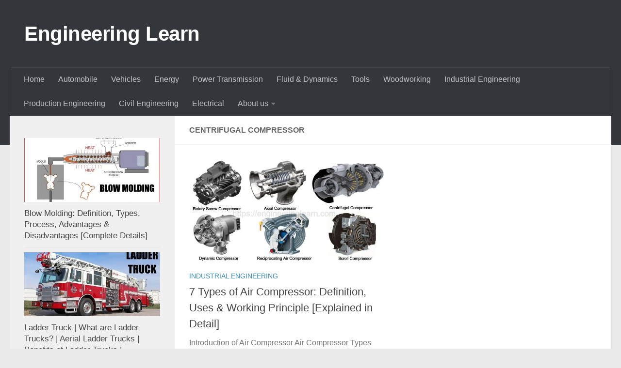

--- FILE ---
content_type: text/html; charset=UTF-8
request_url: https://engineeringlearn.com/tag/centrifugal-compressor/
body_size: 13405
content:
<!DOCTYPE html>
<html class="no-js" lang="en-US">
<head>
  <meta charset="UTF-8">
  <meta name="viewport" content="width=device-width, initial-scale=1.0">
  <link rel="profile" href="https://gmpg.org/xfn/11" />
  <link rel="pingback" href="https://engineeringlearn.com/xmlrpc.php">

  <meta name='robots' content='index, follow, max-image-preview:large, max-snippet:-1, max-video-preview:-1' />
<script>document.documentElement.className = document.documentElement.className.replace("no-js","js");</script>

	<!-- This site is optimized with the Yoast SEO plugin v25.5 - https://yoast.com/wordpress/plugins/seo/ -->
	<title>Centrifugal Compressor Archives - Engineering Learn</title>
	<link rel="canonical" href="https://engineeringlearn.com/tag/centrifugal-compressor/" />
	<meta property="og:locale" content="en_US" />
	<meta property="og:type" content="article" />
	<meta property="og:title" content="Centrifugal Compressor Archives - Engineering Learn" />
	<meta property="og:url" content="https://engineeringlearn.com/tag/centrifugal-compressor/" />
	<meta property="og:site_name" content="Engineering Learn" />
	<meta name="twitter:card" content="summary_large_image" />
	<script type="application/ld+json" class="yoast-schema-graph">{"@context":"https://schema.org","@graph":[{"@type":"CollectionPage","@id":"https://engineeringlearn.com/tag/centrifugal-compressor/","url":"https://engineeringlearn.com/tag/centrifugal-compressor/","name":"Centrifugal Compressor Archives - Engineering Learn","isPartOf":{"@id":"https://engineeringlearn.com/#website"},"primaryImageOfPage":{"@id":"https://engineeringlearn.com/tag/centrifugal-compressor/#primaryimage"},"image":{"@id":"https://engineeringlearn.com/tag/centrifugal-compressor/#primaryimage"},"thumbnailUrl":"https://engineeringlearn.com/wp-content/uploads/2021/06/Air-Compressor.jpg","breadcrumb":{"@id":"https://engineeringlearn.com/tag/centrifugal-compressor/#breadcrumb"},"inLanguage":"en-US"},{"@type":"ImageObject","inLanguage":"en-US","@id":"https://engineeringlearn.com/tag/centrifugal-compressor/#primaryimage","url":"https://engineeringlearn.com/wp-content/uploads/2021/06/Air-Compressor.jpg","contentUrl":"https://engineeringlearn.com/wp-content/uploads/2021/06/Air-Compressor.jpg","width":1200,"height":632,"caption":"Air Compressor"},{"@type":"BreadcrumbList","@id":"https://engineeringlearn.com/tag/centrifugal-compressor/#breadcrumb","itemListElement":[{"@type":"ListItem","position":1,"name":"Home","item":"https://engineeringlearn.com/"},{"@type":"ListItem","position":2,"name":"Centrifugal Compressor"}]},{"@type":"WebSite","@id":"https://engineeringlearn.com/#website","url":"https://engineeringlearn.com/","name":"Engineering Learn","description":"","potentialAction":[{"@type":"SearchAction","target":{"@type":"EntryPoint","urlTemplate":"https://engineeringlearn.com/?s={search_term_string}"},"query-input":{"@type":"PropertyValueSpecification","valueRequired":true,"valueName":"search_term_string"}}],"inLanguage":"en-US"}]}</script>
	<!-- / Yoast SEO plugin. -->


<link rel="alternate" type="application/rss+xml" title="Engineering Learn &raquo; Feed" href="https://engineeringlearn.com/feed/" />
<link rel="alternate" type="application/rss+xml" title="Engineering Learn &raquo; Comments Feed" href="https://engineeringlearn.com/comments/feed/" />
<link rel="alternate" type="application/rss+xml" title="Engineering Learn &raquo; Centrifugal Compressor Tag Feed" href="https://engineeringlearn.com/tag/centrifugal-compressor/feed/" />
<style id='wp-img-auto-sizes-contain-inline-css'>
img:is([sizes=auto i],[sizes^="auto," i]){contain-intrinsic-size:3000px 1500px}
/*# sourceURL=wp-img-auto-sizes-contain-inline-css */
</style>
<style id='wp-emoji-styles-inline-css'>

	img.wp-smiley, img.emoji {
		display: inline !important;
		border: none !important;
		box-shadow: none !important;
		height: 1em !important;
		width: 1em !important;
		margin: 0 0.07em !important;
		vertical-align: -0.1em !important;
		background: none !important;
		padding: 0 !important;
	}
/*# sourceURL=wp-emoji-styles-inline-css */
</style>
<style id='wp-block-library-inline-css'>
:root{--wp-block-synced-color:#7a00df;--wp-block-synced-color--rgb:122,0,223;--wp-bound-block-color:var(--wp-block-synced-color);--wp-editor-canvas-background:#ddd;--wp-admin-theme-color:#007cba;--wp-admin-theme-color--rgb:0,124,186;--wp-admin-theme-color-darker-10:#006ba1;--wp-admin-theme-color-darker-10--rgb:0,107,160.5;--wp-admin-theme-color-darker-20:#005a87;--wp-admin-theme-color-darker-20--rgb:0,90,135;--wp-admin-border-width-focus:2px}@media (min-resolution:192dpi){:root{--wp-admin-border-width-focus:1.5px}}.wp-element-button{cursor:pointer}:root .has-very-light-gray-background-color{background-color:#eee}:root .has-very-dark-gray-background-color{background-color:#313131}:root .has-very-light-gray-color{color:#eee}:root .has-very-dark-gray-color{color:#313131}:root .has-vivid-green-cyan-to-vivid-cyan-blue-gradient-background{background:linear-gradient(135deg,#00d084,#0693e3)}:root .has-purple-crush-gradient-background{background:linear-gradient(135deg,#34e2e4,#4721fb 50%,#ab1dfe)}:root .has-hazy-dawn-gradient-background{background:linear-gradient(135deg,#faaca8,#dad0ec)}:root .has-subdued-olive-gradient-background{background:linear-gradient(135deg,#fafae1,#67a671)}:root .has-atomic-cream-gradient-background{background:linear-gradient(135deg,#fdd79a,#004a59)}:root .has-nightshade-gradient-background{background:linear-gradient(135deg,#330968,#31cdcf)}:root .has-midnight-gradient-background{background:linear-gradient(135deg,#020381,#2874fc)}:root{--wp--preset--font-size--normal:16px;--wp--preset--font-size--huge:42px}.has-regular-font-size{font-size:1em}.has-larger-font-size{font-size:2.625em}.has-normal-font-size{font-size:var(--wp--preset--font-size--normal)}.has-huge-font-size{font-size:var(--wp--preset--font-size--huge)}.has-text-align-center{text-align:center}.has-text-align-left{text-align:left}.has-text-align-right{text-align:right}.has-fit-text{white-space:nowrap!important}#end-resizable-editor-section{display:none}.aligncenter{clear:both}.items-justified-left{justify-content:flex-start}.items-justified-center{justify-content:center}.items-justified-right{justify-content:flex-end}.items-justified-space-between{justify-content:space-between}.screen-reader-text{border:0;clip-path:inset(50%);height:1px;margin:-1px;overflow:hidden;padding:0;position:absolute;width:1px;word-wrap:normal!important}.screen-reader-text:focus{background-color:#ddd;clip-path:none;color:#444;display:block;font-size:1em;height:auto;left:5px;line-height:normal;padding:15px 23px 14px;text-decoration:none;top:5px;width:auto;z-index:100000}html :where(.has-border-color){border-style:solid}html :where([style*=border-top-color]){border-top-style:solid}html :where([style*=border-right-color]){border-right-style:solid}html :where([style*=border-bottom-color]){border-bottom-style:solid}html :where([style*=border-left-color]){border-left-style:solid}html :where([style*=border-width]){border-style:solid}html :where([style*=border-top-width]){border-top-style:solid}html :where([style*=border-right-width]){border-right-style:solid}html :where([style*=border-bottom-width]){border-bottom-style:solid}html :where([style*=border-left-width]){border-left-style:solid}html :where(img[class*=wp-image-]){height:auto;max-width:100%}:where(figure){margin:0 0 1em}html :where(.is-position-sticky){--wp-admin--admin-bar--position-offset:var(--wp-admin--admin-bar--height,0px)}@media screen and (max-width:600px){html :where(.is-position-sticky){--wp-admin--admin-bar--position-offset:0px}}

/*# sourceURL=wp-block-library-inline-css */
</style><style id='wp-block-heading-inline-css'>
h1:where(.wp-block-heading).has-background,h2:where(.wp-block-heading).has-background,h3:where(.wp-block-heading).has-background,h4:where(.wp-block-heading).has-background,h5:where(.wp-block-heading).has-background,h6:where(.wp-block-heading).has-background{padding:1.25em 2.375em}h1.has-text-align-left[style*=writing-mode]:where([style*=vertical-lr]),h1.has-text-align-right[style*=writing-mode]:where([style*=vertical-rl]),h2.has-text-align-left[style*=writing-mode]:where([style*=vertical-lr]),h2.has-text-align-right[style*=writing-mode]:where([style*=vertical-rl]),h3.has-text-align-left[style*=writing-mode]:where([style*=vertical-lr]),h3.has-text-align-right[style*=writing-mode]:where([style*=vertical-rl]),h4.has-text-align-left[style*=writing-mode]:where([style*=vertical-lr]),h4.has-text-align-right[style*=writing-mode]:where([style*=vertical-rl]),h5.has-text-align-left[style*=writing-mode]:where([style*=vertical-lr]),h5.has-text-align-right[style*=writing-mode]:where([style*=vertical-rl]),h6.has-text-align-left[style*=writing-mode]:where([style*=vertical-lr]),h6.has-text-align-right[style*=writing-mode]:where([style*=vertical-rl]){rotate:180deg}
/*# sourceURL=https://engineeringlearn.com/wp-includes/blocks/heading/style.min.css */
</style>
<style id='wp-block-paragraph-inline-css'>
.is-small-text{font-size:.875em}.is-regular-text{font-size:1em}.is-large-text{font-size:2.25em}.is-larger-text{font-size:3em}.has-drop-cap:not(:focus):first-letter{float:left;font-size:8.4em;font-style:normal;font-weight:100;line-height:.68;margin:.05em .1em 0 0;text-transform:uppercase}body.rtl .has-drop-cap:not(:focus):first-letter{float:none;margin-left:.1em}p.has-drop-cap.has-background{overflow:hidden}:root :where(p.has-background){padding:1.25em 2.375em}:where(p.has-text-color:not(.has-link-color)) a{color:inherit}p.has-text-align-left[style*="writing-mode:vertical-lr"],p.has-text-align-right[style*="writing-mode:vertical-rl"]{rotate:180deg}
/*# sourceURL=https://engineeringlearn.com/wp-includes/blocks/paragraph/style.min.css */
</style>
<style id='global-styles-inline-css'>
:root{--wp--preset--aspect-ratio--square: 1;--wp--preset--aspect-ratio--4-3: 4/3;--wp--preset--aspect-ratio--3-4: 3/4;--wp--preset--aspect-ratio--3-2: 3/2;--wp--preset--aspect-ratio--2-3: 2/3;--wp--preset--aspect-ratio--16-9: 16/9;--wp--preset--aspect-ratio--9-16: 9/16;--wp--preset--color--black: #000000;--wp--preset--color--cyan-bluish-gray: #abb8c3;--wp--preset--color--white: #ffffff;--wp--preset--color--pale-pink: #f78da7;--wp--preset--color--vivid-red: #cf2e2e;--wp--preset--color--luminous-vivid-orange: #ff6900;--wp--preset--color--luminous-vivid-amber: #fcb900;--wp--preset--color--light-green-cyan: #7bdcb5;--wp--preset--color--vivid-green-cyan: #00d084;--wp--preset--color--pale-cyan-blue: #8ed1fc;--wp--preset--color--vivid-cyan-blue: #0693e3;--wp--preset--color--vivid-purple: #9b51e0;--wp--preset--gradient--vivid-cyan-blue-to-vivid-purple: linear-gradient(135deg,rgb(6,147,227) 0%,rgb(155,81,224) 100%);--wp--preset--gradient--light-green-cyan-to-vivid-green-cyan: linear-gradient(135deg,rgb(122,220,180) 0%,rgb(0,208,130) 100%);--wp--preset--gradient--luminous-vivid-amber-to-luminous-vivid-orange: linear-gradient(135deg,rgb(252,185,0) 0%,rgb(255,105,0) 100%);--wp--preset--gradient--luminous-vivid-orange-to-vivid-red: linear-gradient(135deg,rgb(255,105,0) 0%,rgb(207,46,46) 100%);--wp--preset--gradient--very-light-gray-to-cyan-bluish-gray: linear-gradient(135deg,rgb(238,238,238) 0%,rgb(169,184,195) 100%);--wp--preset--gradient--cool-to-warm-spectrum: linear-gradient(135deg,rgb(74,234,220) 0%,rgb(151,120,209) 20%,rgb(207,42,186) 40%,rgb(238,44,130) 60%,rgb(251,105,98) 80%,rgb(254,248,76) 100%);--wp--preset--gradient--blush-light-purple: linear-gradient(135deg,rgb(255,206,236) 0%,rgb(152,150,240) 100%);--wp--preset--gradient--blush-bordeaux: linear-gradient(135deg,rgb(254,205,165) 0%,rgb(254,45,45) 50%,rgb(107,0,62) 100%);--wp--preset--gradient--luminous-dusk: linear-gradient(135deg,rgb(255,203,112) 0%,rgb(199,81,192) 50%,rgb(65,88,208) 100%);--wp--preset--gradient--pale-ocean: linear-gradient(135deg,rgb(255,245,203) 0%,rgb(182,227,212) 50%,rgb(51,167,181) 100%);--wp--preset--gradient--electric-grass: linear-gradient(135deg,rgb(202,248,128) 0%,rgb(113,206,126) 100%);--wp--preset--gradient--midnight: linear-gradient(135deg,rgb(2,3,129) 0%,rgb(40,116,252) 100%);--wp--preset--font-size--small: 13px;--wp--preset--font-size--medium: 20px;--wp--preset--font-size--large: 36px;--wp--preset--font-size--x-large: 42px;--wp--preset--spacing--20: 0.44rem;--wp--preset--spacing--30: 0.67rem;--wp--preset--spacing--40: 1rem;--wp--preset--spacing--50: 1.5rem;--wp--preset--spacing--60: 2.25rem;--wp--preset--spacing--70: 3.38rem;--wp--preset--spacing--80: 5.06rem;--wp--preset--shadow--natural: 6px 6px 9px rgba(0, 0, 0, 0.2);--wp--preset--shadow--deep: 12px 12px 50px rgba(0, 0, 0, 0.4);--wp--preset--shadow--sharp: 6px 6px 0px rgba(0, 0, 0, 0.2);--wp--preset--shadow--outlined: 6px 6px 0px -3px rgb(255, 255, 255), 6px 6px rgb(0, 0, 0);--wp--preset--shadow--crisp: 6px 6px 0px rgb(0, 0, 0);}:where(.is-layout-flex){gap: 0.5em;}:where(.is-layout-grid){gap: 0.5em;}body .is-layout-flex{display: flex;}.is-layout-flex{flex-wrap: wrap;align-items: center;}.is-layout-flex > :is(*, div){margin: 0;}body .is-layout-grid{display: grid;}.is-layout-grid > :is(*, div){margin: 0;}:where(.wp-block-columns.is-layout-flex){gap: 2em;}:where(.wp-block-columns.is-layout-grid){gap: 2em;}:where(.wp-block-post-template.is-layout-flex){gap: 1.25em;}:where(.wp-block-post-template.is-layout-grid){gap: 1.25em;}.has-black-color{color: var(--wp--preset--color--black) !important;}.has-cyan-bluish-gray-color{color: var(--wp--preset--color--cyan-bluish-gray) !important;}.has-white-color{color: var(--wp--preset--color--white) !important;}.has-pale-pink-color{color: var(--wp--preset--color--pale-pink) !important;}.has-vivid-red-color{color: var(--wp--preset--color--vivid-red) !important;}.has-luminous-vivid-orange-color{color: var(--wp--preset--color--luminous-vivid-orange) !important;}.has-luminous-vivid-amber-color{color: var(--wp--preset--color--luminous-vivid-amber) !important;}.has-light-green-cyan-color{color: var(--wp--preset--color--light-green-cyan) !important;}.has-vivid-green-cyan-color{color: var(--wp--preset--color--vivid-green-cyan) !important;}.has-pale-cyan-blue-color{color: var(--wp--preset--color--pale-cyan-blue) !important;}.has-vivid-cyan-blue-color{color: var(--wp--preset--color--vivid-cyan-blue) !important;}.has-vivid-purple-color{color: var(--wp--preset--color--vivid-purple) !important;}.has-black-background-color{background-color: var(--wp--preset--color--black) !important;}.has-cyan-bluish-gray-background-color{background-color: var(--wp--preset--color--cyan-bluish-gray) !important;}.has-white-background-color{background-color: var(--wp--preset--color--white) !important;}.has-pale-pink-background-color{background-color: var(--wp--preset--color--pale-pink) !important;}.has-vivid-red-background-color{background-color: var(--wp--preset--color--vivid-red) !important;}.has-luminous-vivid-orange-background-color{background-color: var(--wp--preset--color--luminous-vivid-orange) !important;}.has-luminous-vivid-amber-background-color{background-color: var(--wp--preset--color--luminous-vivid-amber) !important;}.has-light-green-cyan-background-color{background-color: var(--wp--preset--color--light-green-cyan) !important;}.has-vivid-green-cyan-background-color{background-color: var(--wp--preset--color--vivid-green-cyan) !important;}.has-pale-cyan-blue-background-color{background-color: var(--wp--preset--color--pale-cyan-blue) !important;}.has-vivid-cyan-blue-background-color{background-color: var(--wp--preset--color--vivid-cyan-blue) !important;}.has-vivid-purple-background-color{background-color: var(--wp--preset--color--vivid-purple) !important;}.has-black-border-color{border-color: var(--wp--preset--color--black) !important;}.has-cyan-bluish-gray-border-color{border-color: var(--wp--preset--color--cyan-bluish-gray) !important;}.has-white-border-color{border-color: var(--wp--preset--color--white) !important;}.has-pale-pink-border-color{border-color: var(--wp--preset--color--pale-pink) !important;}.has-vivid-red-border-color{border-color: var(--wp--preset--color--vivid-red) !important;}.has-luminous-vivid-orange-border-color{border-color: var(--wp--preset--color--luminous-vivid-orange) !important;}.has-luminous-vivid-amber-border-color{border-color: var(--wp--preset--color--luminous-vivid-amber) !important;}.has-light-green-cyan-border-color{border-color: var(--wp--preset--color--light-green-cyan) !important;}.has-vivid-green-cyan-border-color{border-color: var(--wp--preset--color--vivid-green-cyan) !important;}.has-pale-cyan-blue-border-color{border-color: var(--wp--preset--color--pale-cyan-blue) !important;}.has-vivid-cyan-blue-border-color{border-color: var(--wp--preset--color--vivid-cyan-blue) !important;}.has-vivid-purple-border-color{border-color: var(--wp--preset--color--vivid-purple) !important;}.has-vivid-cyan-blue-to-vivid-purple-gradient-background{background: var(--wp--preset--gradient--vivid-cyan-blue-to-vivid-purple) !important;}.has-light-green-cyan-to-vivid-green-cyan-gradient-background{background: var(--wp--preset--gradient--light-green-cyan-to-vivid-green-cyan) !important;}.has-luminous-vivid-amber-to-luminous-vivid-orange-gradient-background{background: var(--wp--preset--gradient--luminous-vivid-amber-to-luminous-vivid-orange) !important;}.has-luminous-vivid-orange-to-vivid-red-gradient-background{background: var(--wp--preset--gradient--luminous-vivid-orange-to-vivid-red) !important;}.has-very-light-gray-to-cyan-bluish-gray-gradient-background{background: var(--wp--preset--gradient--very-light-gray-to-cyan-bluish-gray) !important;}.has-cool-to-warm-spectrum-gradient-background{background: var(--wp--preset--gradient--cool-to-warm-spectrum) !important;}.has-blush-light-purple-gradient-background{background: var(--wp--preset--gradient--blush-light-purple) !important;}.has-blush-bordeaux-gradient-background{background: var(--wp--preset--gradient--blush-bordeaux) !important;}.has-luminous-dusk-gradient-background{background: var(--wp--preset--gradient--luminous-dusk) !important;}.has-pale-ocean-gradient-background{background: var(--wp--preset--gradient--pale-ocean) !important;}.has-electric-grass-gradient-background{background: var(--wp--preset--gradient--electric-grass) !important;}.has-midnight-gradient-background{background: var(--wp--preset--gradient--midnight) !important;}.has-small-font-size{font-size: var(--wp--preset--font-size--small) !important;}.has-medium-font-size{font-size: var(--wp--preset--font-size--medium) !important;}.has-large-font-size{font-size: var(--wp--preset--font-size--large) !important;}.has-x-large-font-size{font-size: var(--wp--preset--font-size--x-large) !important;}
/*# sourceURL=global-styles-inline-css */
</style>

<style id='classic-theme-styles-inline-css'>
/*! This file is auto-generated */
.wp-block-button__link{color:#fff;background-color:#32373c;border-radius:9999px;box-shadow:none;text-decoration:none;padding:calc(.667em + 2px) calc(1.333em + 2px);font-size:1.125em}.wp-block-file__button{background:#32373c;color:#fff;text-decoration:none}
/*# sourceURL=/wp-includes/css/classic-themes.min.css */
</style>
<link rel='stylesheet' id='dashicons-css' href='https://engineeringlearn.com/wp-includes/css/dashicons.min.css?ver=6.9' media='all' />
<link rel='stylesheet' id='admin-bar-css' href='https://engineeringlearn.com/wp-includes/css/admin-bar.min.css?ver=6.9' media='all' />
<style id='admin-bar-inline-css'>

    /* Hide CanvasJS credits for P404 charts specifically */
    #p404RedirectChart .canvasjs-chart-credit {
        display: none !important;
    }
    
    #p404RedirectChart canvas {
        border-radius: 6px;
    }

    .p404-redirect-adminbar-weekly-title {
        font-weight: bold;
        font-size: 14px;
        color: #fff;
        margin-bottom: 6px;
    }

    #wpadminbar #wp-admin-bar-p404_free_top_button .ab-icon:before {
        content: "\f103";
        color: #dc3545;
        top: 3px;
    }
    
    #wp-admin-bar-p404_free_top_button .ab-item {
        min-width: 80px !important;
        padding: 0px !important;
    }
    
    /* Ensure proper positioning and z-index for P404 dropdown */
    .p404-redirect-adminbar-dropdown-wrap { 
        min-width: 0; 
        padding: 0;
        position: static !important;
    }
    
    #wpadminbar #wp-admin-bar-p404_free_top_button_dropdown {
        position: static !important;
    }
    
    #wpadminbar #wp-admin-bar-p404_free_top_button_dropdown .ab-item {
        padding: 0 !important;
        margin: 0 !important;
    }
    
    .p404-redirect-dropdown-container {
        min-width: 340px;
        padding: 18px 18px 12px 18px;
        background: #23282d !important;
        color: #fff;
        border-radius: 12px;
        box-shadow: 0 8px 32px rgba(0,0,0,0.25);
        margin-top: 10px;
        position: relative !important;
        z-index: 999999 !important;
        display: block !important;
        border: 1px solid #444;
    }
    
    /* Ensure P404 dropdown appears on hover */
    #wpadminbar #wp-admin-bar-p404_free_top_button .p404-redirect-dropdown-container { 
        display: none !important;
    }
    
    #wpadminbar #wp-admin-bar-p404_free_top_button:hover .p404-redirect-dropdown-container { 
        display: block !important;
    }
    
    #wpadminbar #wp-admin-bar-p404_free_top_button:hover #wp-admin-bar-p404_free_top_button_dropdown .p404-redirect-dropdown-container {
        display: block !important;
    }
    
    .p404-redirect-card {
        background: #2c3338;
        border-radius: 8px;
        padding: 18px 18px 12px 18px;
        box-shadow: 0 2px 8px rgba(0,0,0,0.07);
        display: flex;
        flex-direction: column;
        align-items: flex-start;
        border: 1px solid #444;
    }
    
    .p404-redirect-btn {
        display: inline-block;
        background: #dc3545;
        color: #fff !important;
        font-weight: bold;
        padding: 5px 22px;
        border-radius: 8px;
        text-decoration: none;
        font-size: 17px;
        transition: background 0.2s, box-shadow 0.2s;
        margin-top: 8px;
        box-shadow: 0 2px 8px rgba(220,53,69,0.15);
        text-align: center;
        line-height: 1.6;
    }
    
    .p404-redirect-btn:hover {
        background: #c82333;
        color: #fff !important;
        box-shadow: 0 4px 16px rgba(220,53,69,0.25);
    }
    
    /* Prevent conflicts with other admin bar dropdowns */
    #wpadminbar .ab-top-menu > li:hover > .ab-item,
    #wpadminbar .ab-top-menu > li.hover > .ab-item {
        z-index: auto;
    }
    
    #wpadminbar #wp-admin-bar-p404_free_top_button:hover > .ab-item {
        z-index: 999998 !important;
    }
    
/*# sourceURL=admin-bar-inline-css */
</style>
<link rel='stylesheet' id='hueman-main-style-css' href='https://engineeringlearn.com/wp-content/themes/hueman/assets/front/css/main.min.css?ver=3.7.27' media='all' />
<style id='hueman-main-style-inline-css'>
body { font-family:Verdana, sans-serif;font-size:1.00rem }@media only screen and (min-width: 720px) {
        .nav > li { font-size:1.00rem; }
      }::selection { background-color: #3b8dbd; }
::-moz-selection { background-color: #3b8dbd; }a,a>span.hu-external::after,.themeform label .required,#flexslider-featured .flex-direction-nav .flex-next:hover,#flexslider-featured .flex-direction-nav .flex-prev:hover,.post-hover:hover .post-title a,.post-title a:hover,.sidebar.s1 .post-nav li a:hover i,.content .post-nav li a:hover i,.post-related a:hover,.sidebar.s1 .widget_rss ul li a,#footer .widget_rss ul li a,.sidebar.s1 .widget_calendar a,#footer .widget_calendar a,.sidebar.s1 .alx-tab .tab-item-category a,.sidebar.s1 .alx-posts .post-item-category a,.sidebar.s1 .alx-tab li:hover .tab-item-title a,.sidebar.s1 .alx-tab li:hover .tab-item-comment a,.sidebar.s1 .alx-posts li:hover .post-item-title a,#footer .alx-tab .tab-item-category a,#footer .alx-posts .post-item-category a,#footer .alx-tab li:hover .tab-item-title a,#footer .alx-tab li:hover .tab-item-comment a,#footer .alx-posts li:hover .post-item-title a,.comment-tabs li.active a,.comment-awaiting-moderation,.child-menu a:hover,.child-menu .current_page_item > a,.wp-pagenavi a{ color: #3b8dbd; }input[type="submit"],.themeform button[type="submit"],.sidebar.s1 .sidebar-top,.sidebar.s1 .sidebar-toggle,#flexslider-featured .flex-control-nav li a.flex-active,.post-tags a:hover,.sidebar.s1 .widget_calendar caption,#footer .widget_calendar caption,.author-bio .bio-avatar:after,.commentlist li.bypostauthor > .comment-body:after,.commentlist li.comment-author-admin > .comment-body:after{ background-color: #3b8dbd; }.post-format .format-container { border-color: #3b8dbd; }.sidebar.s1 .alx-tabs-nav li.active a,#footer .alx-tabs-nav li.active a,.comment-tabs li.active a,.wp-pagenavi a:hover,.wp-pagenavi a:active,.wp-pagenavi span.current{ border-bottom-color: #3b8dbd!important; }.sidebar.s2 .post-nav li a:hover i,
.sidebar.s2 .widget_rss ul li a,
.sidebar.s2 .widget_calendar a,
.sidebar.s2 .alx-tab .tab-item-category a,
.sidebar.s2 .alx-posts .post-item-category a,
.sidebar.s2 .alx-tab li:hover .tab-item-title a,
.sidebar.s2 .alx-tab li:hover .tab-item-comment a,
.sidebar.s2 .alx-posts li:hover .post-item-title a { color: #82b965; }
.sidebar.s2 .sidebar-top,.sidebar.s2 .sidebar-toggle,.post-comments,.jp-play-bar,.jp-volume-bar-value,.sidebar.s2 .widget_calendar caption{ background-color: #82b965; }.sidebar.s2 .alx-tabs-nav li.active a { border-bottom-color: #82b965; }
.post-comments::before { border-right-color: #82b965; }
      .search-expand,
              #nav-topbar.nav-container { background-color: #26272b}@media only screen and (min-width: 720px) {
                #nav-topbar .nav ul { background-color: #26272b; }
              }.is-scrolled #header .nav-container.desktop-sticky,
              .is-scrolled #header .search-expand { background-color: #26272b; background-color: rgba(38,39,43,0.90) }.is-scrolled .topbar-transparent #nav-topbar.desktop-sticky .nav ul { background-color: #26272b; background-color: rgba(38,39,43,0.95) }#header { background-color: #33363b; }
@media only screen and (min-width: 720px) {
  #nav-header .nav ul { background-color: #33363b; }
}
        #header #nav-mobile { background-color: #33363b; }.is-scrolled #header #nav-mobile { background-color: #33363b; background-color: rgba(51,54,59,0.90) }#nav-header.nav-container, #main-header-search .search-expand { background-color: #33363b; }
@media only screen and (min-width: 720px) {
  #nav-header .nav ul { background-color: #33363b; }
}
        body { background-color: #eaeaea; }
/*# sourceURL=hueman-main-style-inline-css */
</style>
<link rel='stylesheet' id='hueman-font-awesome-css' href='https://engineeringlearn.com/wp-content/themes/hueman/assets/front/css/font-awesome.min.css?ver=3.7.27' media='all' />
<script src="https://engineeringlearn.com/wp-includes/js/jquery/jquery.min.js?ver=3.7.1" id="jquery-core-js"></script>
<script src="https://engineeringlearn.com/wp-includes/js/jquery/jquery-migrate.min.js?ver=3.4.1" id="jquery-migrate-js"></script>
<link rel="https://api.w.org/" href="https://engineeringlearn.com/wp-json/" /><link rel="alternate" title="JSON" type="application/json" href="https://engineeringlearn.com/wp-json/wp/v2/tags/1210" /><link rel="EditURI" type="application/rsd+xml" title="RSD" href="https://engineeringlearn.com/xmlrpc.php?rsd" />
<meta name="generator" content="WordPress 6.9" />
<!-- Google tag (gtag.js) -->
<script async src="https://www.googletagmanager.com/gtag/js?id=G-5BBFH0XFQB"></script>
<script>
  window.dataLayer = window.dataLayer || [];
  function gtag(){dataLayer.push(arguments);}
  gtag('js', new Date());

  gtag('config', 'G-5BBFH0XFQB');
</script>    <link rel="preload" as="font" type="font/woff2" href="https://engineeringlearn.com/wp-content/themes/hueman/assets/front/webfonts/fa-brands-400.woff2?v=5.15.2" crossorigin="anonymous"/>
    <link rel="preload" as="font" type="font/woff2" href="https://engineeringlearn.com/wp-content/themes/hueman/assets/front/webfonts/fa-regular-400.woff2?v=5.15.2" crossorigin="anonymous"/>
    <link rel="preload" as="font" type="font/woff2" href="https://engineeringlearn.com/wp-content/themes/hueman/assets/front/webfonts/fa-solid-900.woff2?v=5.15.2" crossorigin="anonymous"/>
  <!--[if lt IE 9]>
<script src="https://engineeringlearn.com/wp-content/themes/hueman/assets/front/js/ie/html5shiv-printshiv.min.js"></script>
<script src="https://engineeringlearn.com/wp-content/themes/hueman/assets/front/js/ie/selectivizr.js"></script>
<![endif]-->
      <meta name="onesignal" content="wordpress-plugin"/>
            <script>

      window.OneSignalDeferred = window.OneSignalDeferred || [];

      OneSignalDeferred.push(function(OneSignal) {
        var oneSignal_options = {};
        window._oneSignalInitOptions = oneSignal_options;

        oneSignal_options['serviceWorkerParam'] = { scope: '/' };
oneSignal_options['serviceWorkerPath'] = 'OneSignalSDKWorker.js.php';

        OneSignal.Notifications.setDefaultUrl("https://engineeringlearn.com");

        oneSignal_options['wordpress'] = true;
oneSignal_options['appId'] = '2bf05354-bce7-4256-8216-077f86c98cfa';
oneSignal_options['allowLocalhostAsSecureOrigin'] = true;
oneSignal_options['welcomeNotification'] = { };
oneSignal_options['welcomeNotification']['title'] = "";
oneSignal_options['welcomeNotification']['message'] = "";
oneSignal_options['path'] = "https://engineeringlearn.com/wp-content/plugins/onesignal-free-web-push-notifications/sdk_files/";
oneSignal_options['safari_web_id'] = "web.onesignal.auto.0654afc0-ce06-4b31-9757-37165e976417";
oneSignal_options['promptOptions'] = { };
oneSignal_options['notifyButton'] = { };
oneSignal_options['notifyButton']['enable'] = true;
oneSignal_options['notifyButton']['position'] = 'bottom-right';
oneSignal_options['notifyButton']['theme'] = 'default';
oneSignal_options['notifyButton']['size'] = 'medium';
oneSignal_options['notifyButton']['showCredit'] = true;
oneSignal_options['notifyButton']['text'] = {};
              OneSignal.init(window._oneSignalInitOptions);
              OneSignal.Slidedown.promptPush()      });

      function documentInitOneSignal() {
        var oneSignal_elements = document.getElementsByClassName("OneSignal-prompt");

        var oneSignalLinkClickHandler = function(event) { OneSignal.Notifications.requestPermission(); event.preventDefault(); };        for(var i = 0; i < oneSignal_elements.length; i++)
          oneSignal_elements[i].addEventListener('click', oneSignalLinkClickHandler, false);
      }

      if (document.readyState === 'complete') {
           documentInitOneSignal();
      }
      else {
           window.addEventListener("load", function(event){
               documentInitOneSignal();
          });
      }
    </script>
<link rel="icon" href="https://engineeringlearn.com/wp-content/uploads/2021/01/cropped-collage-32x32.jpg" sizes="32x32" />
<link rel="icon" href="https://engineeringlearn.com/wp-content/uploads/2021/01/cropped-collage-192x192.jpg" sizes="192x192" />
<link rel="apple-touch-icon" href="https://engineeringlearn.com/wp-content/uploads/2021/01/cropped-collage-180x180.jpg" />
<meta name="msapplication-TileImage" content="https://engineeringlearn.com/wp-content/uploads/2021/01/cropped-collage-270x270.jpg" />
</head>

<body class="archive tag tag-centrifugal-compressor tag-1210 wp-embed-responsive wp-theme-hueman col-2cr full-width header-desktop-sticky header-mobile-sticky hueman-3-7-27 chrome">
<div id="wrapper">
  <a class="screen-reader-text skip-link" href="#content">Skip to content</a>
  
  <header id="header" class="specific-mobile-menu-on one-mobile-menu mobile_menu header-ads-desktop  topbar-transparent no-header-img">
        <nav class="nav-container group mobile-menu mobile-sticky " id="nav-mobile" data-menu-id="header-1">
  <div class="mobile-title-logo-in-header"><p class="site-title">                  <a class="custom-logo-link" href="https://engineeringlearn.com/" rel="home" title="Engineering Learn | Home page">Engineering Learn</a>                </p></div>
        
                    <!-- <div class="ham__navbar-toggler collapsed" aria-expanded="false">
          <div class="ham__navbar-span-wrapper">
            <span class="ham-toggler-menu__span"></span>
          </div>
        </div> -->
        <button class="ham__navbar-toggler-two collapsed" title="Menu" aria-expanded="false">
          <span class="ham__navbar-span-wrapper">
            <span class="line line-1"></span>
            <span class="line line-2"></span>
            <span class="line line-3"></span>
          </span>
        </button>
            
      <div class="nav-text"></div>
      <div class="nav-wrap container">
                  <ul class="nav container-inner group mobile-search">
                            <li>
                  <form role="search" method="get" class="search-form" action="https://engineeringlearn.com/">
				<label>
					<span class="screen-reader-text">Search for:</span>
					<input type="search" class="search-field" placeholder="Search &hellip;" value="" name="s" />
				</label>
				<input type="submit" class="search-submit" value="Search" />
			</form>                </li>
                      </ul>
                <ul id="menu-manu" class="nav container-inner group"><li id="menu-item-10" class="menu-item menu-item-type-custom menu-item-object-custom menu-item-home menu-item-10"><a href="https://engineeringlearn.com">Home</a></li>
<li id="menu-item-666" class="menu-item menu-item-type-taxonomy menu-item-object-category menu-item-666"><a href="https://engineeringlearn.com/category/automobile/">Automobile</a></li>
<li id="menu-item-9454" class="menu-item menu-item-type-taxonomy menu-item-object-category menu-item-9454"><a href="https://engineeringlearn.com/category/vehicles/">Vehicles</a></li>
<li id="menu-item-672" class="menu-item menu-item-type-taxonomy menu-item-object-category menu-item-672"><a href="https://engineeringlearn.com/category/energy/">Energy</a></li>
<li id="menu-item-667" class="menu-item menu-item-type-taxonomy menu-item-object-category menu-item-667"><a href="https://engineeringlearn.com/category/power-transmission/">Power Transmission</a></li>
<li id="menu-item-671" class="menu-item menu-item-type-taxonomy menu-item-object-category menu-item-671"><a href="https://engineeringlearn.com/category/fluid-dynamics/">Fluid &amp; Dynamics</a></li>
<li id="menu-item-669" class="menu-item menu-item-type-taxonomy menu-item-object-category menu-item-669"><a href="https://engineeringlearn.com/category/tools/">Tools</a></li>
<li id="menu-item-9458" class="menu-item menu-item-type-taxonomy menu-item-object-category menu-item-9458"><a href="https://engineeringlearn.com/category/woodworking/">Woodworking</a></li>
<li id="menu-item-670" class="menu-item menu-item-type-taxonomy menu-item-object-category menu-item-670"><a href="https://engineeringlearn.com/category/industrial-engineering/">Industrial Engineering</a></li>
<li id="menu-item-668" class="menu-item menu-item-type-taxonomy menu-item-object-category menu-item-668"><a href="https://engineeringlearn.com/category/production-engineering/">Production Engineering</a></li>
<li id="menu-item-9457" class="menu-item menu-item-type-taxonomy menu-item-object-category menu-item-9457"><a href="https://engineeringlearn.com/category/civil-engineering/">Civil Engineering</a></li>
<li id="menu-item-9456" class="menu-item menu-item-type-taxonomy menu-item-object-category menu-item-9456"><a href="https://engineeringlearn.com/category/electrical/">Electrical</a></li>
<li id="menu-item-293" class="menu-item menu-item-type-post_type menu-item-object-page menu-item-has-children menu-item-293"><a href="https://engineeringlearn.com/about-us/">About us</a>
<ul class="sub-menu">
	<li id="menu-item-294" class="menu-item menu-item-type-post_type menu-item-object-page menu-item-294"><a href="https://engineeringlearn.com/disclaimer-for-engineering-learn/">Disclaimer</a></li>
	<li id="menu-item-295" class="menu-item menu-item-type-post_type menu-item-object-page menu-item-295"><a href="https://engineeringlearn.com/privacy-policy/">Privacy Policy</a></li>
	<li id="menu-item-296" class="menu-item menu-item-type-post_type menu-item-object-page menu-item-296"><a href="https://engineeringlearn.com/copyright-policy/">Copyright Policy</a></li>
	<li id="menu-item-175" class="menu-item menu-item-type-post_type menu-item-object-page menu-item-175"><a href="https://engineeringlearn.com/contact-us/">Contact us</a></li>
</ul>
</li>
</ul>      </div>
</nav><!--/#nav-topbar-->  
  
  <div class="container group">
        <div class="container-inner">

                    <div class="group hu-pad central-header-zone">
                  <div class="logo-tagline-group">
                      <p class="site-title">                  <a class="custom-logo-link" href="https://engineeringlearn.com/" rel="home" title="Engineering Learn | Home page">Engineering Learn</a>                </p>                                        </div>

                                        <div id="header-widgets">
                                                </div><!--/#header-ads-->
                                </div>
      
                <nav class="nav-container group desktop-menu " id="nav-header" data-menu-id="header-2">
    <div class="nav-text"><!-- put your mobile menu text here --></div>

  <div class="nav-wrap container">
        <ul id="menu-manu-1" class="nav container-inner group"><li class="menu-item menu-item-type-custom menu-item-object-custom menu-item-home menu-item-10"><a href="https://engineeringlearn.com">Home</a></li>
<li class="menu-item menu-item-type-taxonomy menu-item-object-category menu-item-666"><a href="https://engineeringlearn.com/category/automobile/">Automobile</a></li>
<li class="menu-item menu-item-type-taxonomy menu-item-object-category menu-item-9454"><a href="https://engineeringlearn.com/category/vehicles/">Vehicles</a></li>
<li class="menu-item menu-item-type-taxonomy menu-item-object-category menu-item-672"><a href="https://engineeringlearn.com/category/energy/">Energy</a></li>
<li class="menu-item menu-item-type-taxonomy menu-item-object-category menu-item-667"><a href="https://engineeringlearn.com/category/power-transmission/">Power Transmission</a></li>
<li class="menu-item menu-item-type-taxonomy menu-item-object-category menu-item-671"><a href="https://engineeringlearn.com/category/fluid-dynamics/">Fluid &amp; Dynamics</a></li>
<li class="menu-item menu-item-type-taxonomy menu-item-object-category menu-item-669"><a href="https://engineeringlearn.com/category/tools/">Tools</a></li>
<li class="menu-item menu-item-type-taxonomy menu-item-object-category menu-item-9458"><a href="https://engineeringlearn.com/category/woodworking/">Woodworking</a></li>
<li class="menu-item menu-item-type-taxonomy menu-item-object-category menu-item-670"><a href="https://engineeringlearn.com/category/industrial-engineering/">Industrial Engineering</a></li>
<li class="menu-item menu-item-type-taxonomy menu-item-object-category menu-item-668"><a href="https://engineeringlearn.com/category/production-engineering/">Production Engineering</a></li>
<li class="menu-item menu-item-type-taxonomy menu-item-object-category menu-item-9457"><a href="https://engineeringlearn.com/category/civil-engineering/">Civil Engineering</a></li>
<li class="menu-item menu-item-type-taxonomy menu-item-object-category menu-item-9456"><a href="https://engineeringlearn.com/category/electrical/">Electrical</a></li>
<li class="menu-item menu-item-type-post_type menu-item-object-page menu-item-has-children menu-item-293"><a href="https://engineeringlearn.com/about-us/">About us</a>
<ul class="sub-menu">
	<li class="menu-item menu-item-type-post_type menu-item-object-page menu-item-294"><a href="https://engineeringlearn.com/disclaimer-for-engineering-learn/">Disclaimer</a></li>
	<li class="menu-item menu-item-type-post_type menu-item-object-page menu-item-295"><a href="https://engineeringlearn.com/privacy-policy/">Privacy Policy</a></li>
	<li class="menu-item menu-item-type-post_type menu-item-object-page menu-item-296"><a href="https://engineeringlearn.com/copyright-policy/">Copyright Policy</a></li>
	<li class="menu-item menu-item-type-post_type menu-item-object-page menu-item-175"><a href="https://engineeringlearn.com/contact-us/">Contact us</a></li>
</ul>
</li>
</ul>  </div>
</nav><!--/#nav-header-->      
    </div><!--/.container-inner-->
      </div><!--/.container-->

</header><!--/#header-->
  
  <div class="container" id="page">
    <div class="container-inner">
            <div class="main">
        <div class="main-inner group">
          
              <main class="content" id="content">
              <div class="page-title hu-pad group">
          	    		<h1>Centrifugal Compressor</h1>
    	
    </div><!--/.page-title-->
          <div class="hu-pad group">
            
  <div id="grid-wrapper" class="post-list group">
    <div class="post-row">        <article id="post-2495" class="group grid-item post-2495 post type-post status-publish format-standard has-post-thumbnail hentry category-industrial-engineering tag-axial-compressor tag-centrifugal-compressor tag-dynamic-compressor tag-introduction-of-air-compressor tag-isentropic-compressor tag-positive-displacement-compressor tag-reciprocating-air-compressor tag-rotary-screw-compressor tag-selection-of-most-appropriate-air-compressor">
	<div class="post-inner post-hover">
      		<div class="post-thumbnail">
  			<a href="https://engineeringlearn.com/air-compressor-types-and-working-principle/">
            				<picture class="attachment-full size-full wp-post-image" decoding="async" fetchpriority="high">
<source type="image/webp" srcset="https://engineeringlearn.com/wp-content/uploads/2021/06/Air-Compressor.jpg.webp 1200w, https://engineeringlearn.com/wp-content/uploads/2021/06/Air-Compressor-300x158.jpg.webp 300w, https://engineeringlearn.com/wp-content/uploads/2021/06/Air-Compressor-1024x539.jpg.webp 1024w, https://engineeringlearn.com/wp-content/uploads/2021/06/Air-Compressor-768x404.jpg.webp 768w" sizes="(max-width: 1200px) 100vw, 1200px"/>
<img width="1200" height="632" src="https://engineeringlearn.com/wp-content/uploads/2021/06/Air-Compressor.jpg" alt="" decoding="async" fetchpriority="high" srcset="https://engineeringlearn.com/wp-content/uploads/2021/06/Air-Compressor.jpg 1200w, https://engineeringlearn.com/wp-content/uploads/2021/06/Air-Compressor-300x158.jpg 300w, https://engineeringlearn.com/wp-content/uploads/2021/06/Air-Compressor-1024x539.jpg 1024w, https://engineeringlearn.com/wp-content/uploads/2021/06/Air-Compressor-768x404.jpg 768w" sizes="(max-width: 1200px) 100vw, 1200px"/>
</picture>
  				  				  				  			</a>
  			  		</div><!--/.post-thumbnail-->
          		<div class="post-meta group">
          			  <p class="post-category"><a href="https://engineeringlearn.com/category/industrial-engineering/" rel="category tag">Industrial Engineering</a></p>
                  		</div><!--/.post-meta-->
    		<h2 class="post-title entry-title">
			<a href="https://engineeringlearn.com/air-compressor-types-and-working-principle/" rel="bookmark">7 Types of Air Compressor: Definition, Uses &#038; Working Principle [Explained in Detail]</a>
		</h2><!--/.post-title-->

				<div class="entry excerpt entry-summary">
			<p>Introduction of Air Compressor Air Compressor Types and Working Principle :- Air compressors are referred to as some of the most necessary appliances which are found mostly at the construction sites, as they are&#46;&#46;&#46;</p>
		</div><!--/.entry-->
		
	</div><!--/.post-inner-->
</article><!--/.post-->
    </div>  </div><!--/.post-list-->

<nav class="pagination group">
			<ul class="group">
			<li class="prev left"></li>
			<li class="next right"></li>
		</ul>
	</nav><!--/.pagination-->
          </div><!--/.hu-pad-->
            </main><!--/.content-->
          

	<div class="sidebar s1 collapsed" data-position="left" data-layout="col-2cr" data-sb-id="s1">

		<button class="sidebar-toggle" title="Expand Sidebar"><i class="fas sidebar-toggle-arrows"></i></button>

		<div class="sidebar-content">

			
			
			
			<div id="alxposts-7" class="widget widget_hu_posts">
<h3 class="widget-title"></h3>
	
	<ul class="alx-posts group thumbs-enabled">
    				<li>

						<div class="post-item-thumbnail">
				<a href="https://engineeringlearn.com/blow-molding/">
					<picture class="attachment-thumb-medium size-thumb-medium wp-post-image" decoding="async" loading="lazy">
<source type="image/webp" srcset="https://engineeringlearn.com/wp-content/uploads/2023/11/Blow-Molding-520x245.jpg.webp"/>
<img width="520" height="245" src="https://engineeringlearn.com/wp-content/uploads/2023/11/Blow-Molding-520x245.jpg" alt="" decoding="async" loading="lazy"/>
</picture>
																			</a>
			</div>
			
			<div class="post-item-inner group">
								<p class="post-item-title"><a href="https://engineeringlearn.com/blow-molding/" rel="bookmark">Blow Molding: Definition, Types, Process, Advantages &#038; Disadvantages [Complete Details]</a></p>
							</div>

		</li>
				<li>

						<div class="post-item-thumbnail">
				<a href="https://engineeringlearn.com/ladder-truck/">
					<picture class="attachment-thumb-medium size-thumb-medium wp-post-image" decoding="async" loading="lazy">
<source type="image/webp" srcset="https://engineeringlearn.com/wp-content/uploads/2023/11/Ladder-Truck-520x245.jpg.webp"/>
<img width="520" height="245" src="https://engineeringlearn.com/wp-content/uploads/2023/11/Ladder-Truck-520x245.jpg" alt="" decoding="async" loading="lazy"/>
</picture>
																			</a>
			</div>
			
			<div class="post-item-inner group">
								<p class="post-item-title"><a href="https://engineeringlearn.com/ladder-truck/" rel="bookmark">Ladder Truck | What are Ladder Trucks? | Aerial Ladder Trucks | Benefits of Ladder Trucks | Limitations of Ladder Trucks</a></p>
							</div>

		</li>
				<li>

						<div class="post-item-thumbnail">
				<a href="https://engineeringlearn.com/party-bus/">
					<picture class="attachment-thumb-medium size-thumb-medium wp-post-image" decoding="async" loading="lazy">
<source type="image/webp" srcset="https://engineeringlearn.com/wp-content/uploads/2023/09/Party-Bus-520x245.jpg.webp"/>
<img width="520" height="245" src="https://engineeringlearn.com/wp-content/uploads/2023/09/Party-Bus-520x245.jpg" alt="" decoding="async" loading="lazy"/>
</picture>
																			</a>
			</div>
			
			<div class="post-item-inner group">
								<p class="post-item-title"><a href="https://engineeringlearn.com/party-bus/" rel="bookmark">Party Bus: 10 Best Party Buses in World [With Pictures &#038; Names]</a></p>
							</div>

		</li>
				<li>

						<div class="post-item-thumbnail">
				<a href="https://engineeringlearn.com/types-of-car-brands/">
					<picture class="attachment-thumb-medium size-thumb-medium wp-post-image" decoding="async" loading="lazy">
<source type="image/webp" srcset="https://engineeringlearn.com/wp-content/uploads/2023/08/Car-Brands-520x245.jpg.webp"/>
<img width="520" height="245" src="https://engineeringlearn.com/wp-content/uploads/2023/08/Car-Brands-520x245.jpg" alt="" decoding="async" loading="lazy"/>
</picture>
																			</a>
			</div>
			
			<div class="post-item-inner group">
								<p class="post-item-title"><a href="https://engineeringlearn.com/types-of-car-brands/" rel="bookmark">20 Types of Car Brands and Their Logo &#8211; [With Pictures &#038; Names]</a></p>
							</div>

		</li>
				<li>

						<div class="post-item-thumbnail">
				<a href="https://engineeringlearn.com/advantages-of-steel/">
					<picture class="attachment-thumb-medium size-thumb-medium wp-post-image" decoding="async" loading="lazy">
<source type="image/webp" srcset="https://engineeringlearn.com/wp-content/uploads/2023/08/Advantages-of-Steel-520x245.jpg.webp"/>
<img width="520" height="245" src="https://engineeringlearn.com/wp-content/uploads/2023/08/Advantages-of-Steel-520x245.jpg" alt="" decoding="async" loading="lazy"/>
</picture>
																			</a>
			</div>
			
			<div class="post-item-inner group">
								<p class="post-item-title"><a href="https://engineeringlearn.com/advantages-of-steel/" rel="bookmark">17 Advantages of Steel and Their Uses in Construction &#8211; [Explained]</a></p>
							</div>

		</li>
				<li>

						<div class="post-item-thumbnail">
				<a href="https://engineeringlearn.com/parts-of-boat/">
					<picture class="attachment-thumb-medium size-thumb-medium wp-post-image" decoding="async" loading="lazy">
<source type="image/webp" srcset="https://engineeringlearn.com/wp-content/uploads/2023/07/Parts-of-Boat-1-520x245.jpg.webp"/>
<img width="520" height="245" src="https://engineeringlearn.com/wp-content/uploads/2023/07/Parts-of-Boat-1-520x245.jpg" alt="" decoding="async" loading="lazy"/>
</picture>
																			</a>
			</div>
			
			<div class="post-item-inner group">
								<p class="post-item-title"><a href="https://engineeringlearn.com/parts-of-boat/" rel="bookmark">30 Parts of Boat and Their Functions [With Pictures &#038; Names]</a></p>
							</div>

		</li>
				<li>

						<div class="post-item-thumbnail">
				<a href="https://engineeringlearn.com/parts-of-tank/">
					<picture class="attachment-thumb-medium size-thumb-medium wp-post-image" decoding="async" loading="lazy">
<source type="image/webp" srcset="https://engineeringlearn.com/wp-content/uploads/2023/08/Parts-of-Tank-520x245.jpg.webp"/>
<img width="520" height="245" src="https://engineeringlearn.com/wp-content/uploads/2023/08/Parts-of-Tank-520x245.jpg" alt="" decoding="async" loading="lazy"/>
</picture>
																			</a>
			</div>
			
			<div class="post-item-inner group">
								<p class="post-item-title"><a href="https://engineeringlearn.com/parts-of-tank/" rel="bookmark">27 Parts of Tank and Their Uses [With Diagram, Pictures &#038; Names]</a></p>
							</div>

		</li>
				<li>

						<div class="post-item-thumbnail">
				<a href="https://engineeringlearn.com/parts-of-ac-air-conditioner/">
					<picture class="attachment-thumb-medium size-thumb-medium wp-post-image" decoding="async" loading="lazy">
<source type="image/webp" srcset="https://engineeringlearn.com/wp-content/uploads/2023/08/Parts-of-AC-1-520x245.jpg.webp"/>
<img width="520" height="245" src="https://engineeringlearn.com/wp-content/uploads/2023/08/Parts-of-AC-1-520x245.jpg" alt="" decoding="async" loading="lazy"/>
</picture>
																			</a>
			</div>
			
			<div class="post-item-inner group">
								<p class="post-item-title"><a href="https://engineeringlearn.com/parts-of-ac-air-conditioner/" rel="bookmark">17 Parts of AC (Air Conditioner) &#8211; With [Functions, Diagram Names &#038; Pictures]</a></p>
							</div>

		</li>
				<li>

						<div class="post-item-thumbnail">
				<a href="https://engineeringlearn.com/parts-of-boat-trailer/">
					<picture class="attachment-thumb-medium size-thumb-medium wp-post-image" decoding="async" loading="lazy">
<source type="image/webp" srcset="https://engineeringlearn.com/wp-content/uploads/2023/07/Parts-of-Boat-Trailer-520x245.jpg.webp"/>
<img width="520" height="245" src="https://engineeringlearn.com/wp-content/uploads/2023/07/Parts-of-Boat-Trailer-520x245.jpg" alt="" decoding="async" loading="lazy"/>
</picture>
																			</a>
			</div>
			
			<div class="post-item-inner group">
								<p class="post-item-title"><a href="https://engineeringlearn.com/parts-of-boat-trailer/" rel="bookmark">18 Parts of Boat Trailer and Their Diagram [With Pictures &#038; Names]</a></p>
							</div>

		</li>
				<li>

						<div class="post-item-thumbnail">
				<a href="https://engineeringlearn.com/parts-of-lamp/">
					<picture class="attachment-thumb-medium size-thumb-medium wp-post-image" decoding="async" loading="lazy">
<source type="image/webp" srcset="https://engineeringlearn.com/wp-content/uploads/2023/07/Parts-of-Lamp-520x245.jpg.webp"/>
<img width="520" height="245" src="https://engineeringlearn.com/wp-content/uploads/2023/07/Parts-of-Lamp-520x245.jpg" alt="" decoding="async" loading="lazy"/>
</picture>
																			</a>
			</div>
			
			<div class="post-item-inner group">
								<p class="post-item-title"><a href="https://engineeringlearn.com/parts-of-lamp/" rel="bookmark">14 Parts of a Lamp and Their Uses [Explained with Diagram]</a></p>
							</div>

		</li>
				<li>

						<div class="post-item-thumbnail">
				<a href="https://engineeringlearn.com/parts-of-door-knob-lock/">
					<picture class="attachment-thumb-medium size-thumb-medium wp-post-image" decoding="async" loading="lazy">
<source type="image/webp" srcset="https://engineeringlearn.com/wp-content/uploads/2023/07/Parts-of-Door-Knob-520x245.jpg.webp"/>
<img width="520" height="245" src="https://engineeringlearn.com/wp-content/uploads/2023/07/Parts-of-Door-Knob-520x245.jpg" alt="" decoding="async" loading="lazy"/>
</picture>
																			</a>
			</div>
			
			<div class="post-item-inner group">
								<p class="post-item-title"><a href="https://engineeringlearn.com/parts-of-door-knob-lock/" rel="bookmark">15 Parts of Door Knob/Lock and Their Functions [With Pictures &#038; Names]</a></p>
							</div>

		</li>
				    	</ul><!--/.alx-posts-->

</div>

		</div><!--/.sidebar-content-->

	</div><!--/.sidebar-->

	

        </div><!--/.main-inner-->
      </div><!--/.main-->
    </div><!--/.container-inner-->
  </div><!--/.container-->
    <footer id="footer">

                    
    
          <nav class="nav-container group" id="nav-footer" data-menu-id="footer-3" data-menu-scrollable="false">
                      <!-- <div class="ham__navbar-toggler collapsed" aria-expanded="false">
          <div class="ham__navbar-span-wrapper">
            <span class="ham-toggler-menu__span"></span>
          </div>
        </div> -->
        <button class="ham__navbar-toggler-two collapsed" title="Menu" aria-expanded="false">
          <span class="ham__navbar-span-wrapper">
            <span class="line line-1"></span>
            <span class="line line-2"></span>
            <span class="line line-3"></span>
          </span>
        </button>
                    <div class="nav-text"></div>
        <div class="nav-wrap">
          <ul id="menu-footer-menu" class="nav container group"><li id="menu-item-706" class="menu-item menu-item-type-custom menu-item-object-custom menu-item-home menu-item-706"><a href="https://engineeringlearn.com">Home</a></li>
<li id="menu-item-707" class="menu-item menu-item-type-post_type menu-item-object-page menu-item-707"><a href="https://engineeringlearn.com/privacy-policy/">PRIVACY POLICY</a></li>
<li id="menu-item-708" class="menu-item menu-item-type-post_type menu-item-object-page menu-item-708"><a href="https://engineeringlearn.com/copyright-policy/">COPYRIGHT POLICY</a></li>
<li id="menu-item-709" class="menu-item menu-item-type-post_type menu-item-object-page menu-item-709"><a href="https://engineeringlearn.com/disclaimer-for-engineering-learn/">Disclaimer</a></li>
<li id="menu-item-710" class="menu-item menu-item-type-post_type menu-item-object-page menu-item-710"><a href="https://engineeringlearn.com/contact-us/">Contact us</a></li>
<li id="menu-item-711" class="menu-item menu-item-type-post_type menu-item-object-page menu-item-711"><a href="https://engineeringlearn.com/about-us/">About us</a></li>
</ul>        </div>
      </nav><!--/#nav-footer-->
    
    <section class="container" id="footer-bottom">
      <div class="container-inner">

        <a id="back-to-top" href="#"><i class="fas fa-angle-up"></i></a>

        <div class="hu-pad group">

          <div class="grid one-half">
                        
            <div id="copyright">
                <p>Engineering Learn &copy; 2026. All Rights Reserved.</p>
            </div><!--/#copyright-->

            
          </div>

          <div class="grid one-half last">
                                                                                </div>

        </div><!--/.hu-pad-->

      </div><!--/.container-inner-->
    </section><!--/.container-->

  </footer><!--/#footer-->

</div><!--/#wrapper-->

<script type="speculationrules">
{"prefetch":[{"source":"document","where":{"and":[{"href_matches":"/*"},{"not":{"href_matches":["/wp-*.php","/wp-admin/*","/wp-content/uploads/*","/wp-content/*","/wp-content/plugins/*","/wp-content/themes/hueman/*","/*\\?(.+)"]}},{"not":{"selector_matches":"a[rel~=\"nofollow\"]"}},{"not":{"selector_matches":".no-prefetch, .no-prefetch a"}}]},"eagerness":"conservative"}]}
</script>
<script src="https://engineeringlearn.com/wp-includes/js/underscore.min.js?ver=1.13.7" id="underscore-js"></script>
<script id="hu-front-scripts-js-extra">
var HUParams = {"_disabled":[],"SmoothScroll":{"Enabled":false,"Options":{"touchpadSupport":false}},"centerAllImg":"1","timerOnScrollAllBrowsers":"1","extLinksStyle":"","extLinksTargetExt":"","extLinksSkipSelectors":{"classes":["btn","button"],"ids":[]},"imgSmartLoadEnabled":"","imgSmartLoadOpts":{"parentSelectors":[".container .content",".post-row",".container .sidebar","#footer","#header-widgets"],"opts":{"excludeImg":[".tc-holder-img"],"fadeIn_options":100,"threshold":0}},"goldenRatio":"1.618","gridGoldenRatioLimit":"350","sbStickyUserSettings":{"desktop":true,"mobile":true},"sidebarOneWidth":"340","sidebarTwoWidth":"260","isWPMobile":"","menuStickyUserSettings":{"desktop":"stick_up","mobile":"stick_up"},"mobileSubmenuExpandOnClick":"1","submenuTogglerIcon":"\u003Ci class=\"fas fa-angle-down\"\u003E\u003C/i\u003E","isDevMode":"","ajaxUrl":"https://engineeringlearn.com/?huajax=1","frontNonce":{"id":"HuFrontNonce","handle":"5dcc939dd5"},"isWelcomeNoteOn":"","welcomeContent":"","i18n":{"collapsibleExpand":"Expand","collapsibleCollapse":"Collapse"},"deferFontAwesome":"","fontAwesomeUrl":"https://engineeringlearn.com/wp-content/themes/hueman/assets/front/css/font-awesome.min.css?3.7.27","mainScriptUrl":"https://engineeringlearn.com/wp-content/themes/hueman/assets/front/js/scripts.min.js?3.7.27","flexSliderNeeded":"","flexSliderOptions":{"is_rtl":false,"has_touch_support":true,"is_slideshow":false,"slideshow_speed":5000}};
//# sourceURL=hu-front-scripts-js-extra
</script>
<script src="https://engineeringlearn.com/wp-content/themes/hueman/assets/front/js/scripts.min.js?ver=3.7.27" id="hu-front-scripts-js" defer></script>
<script src="https://cdn.onesignal.com/sdks/web/v16/OneSignalSDK.page.js?ver=1.0.0" id="remote_sdk-js" defer data-wp-strategy="defer"></script>
<script id="wp-emoji-settings" type="application/json">
{"baseUrl":"https://s.w.org/images/core/emoji/17.0.2/72x72/","ext":".png","svgUrl":"https://s.w.org/images/core/emoji/17.0.2/svg/","svgExt":".svg","source":{"concatemoji":"https://engineeringlearn.com/wp-includes/js/wp-emoji-release.min.js?ver=6.9"}}
</script>
<script type="module">
/*! This file is auto-generated */
const a=JSON.parse(document.getElementById("wp-emoji-settings").textContent),o=(window._wpemojiSettings=a,"wpEmojiSettingsSupports"),s=["flag","emoji"];function i(e){try{var t={supportTests:e,timestamp:(new Date).valueOf()};sessionStorage.setItem(o,JSON.stringify(t))}catch(e){}}function c(e,t,n){e.clearRect(0,0,e.canvas.width,e.canvas.height),e.fillText(t,0,0);t=new Uint32Array(e.getImageData(0,0,e.canvas.width,e.canvas.height).data);e.clearRect(0,0,e.canvas.width,e.canvas.height),e.fillText(n,0,0);const a=new Uint32Array(e.getImageData(0,0,e.canvas.width,e.canvas.height).data);return t.every((e,t)=>e===a[t])}function p(e,t){e.clearRect(0,0,e.canvas.width,e.canvas.height),e.fillText(t,0,0);var n=e.getImageData(16,16,1,1);for(let e=0;e<n.data.length;e++)if(0!==n.data[e])return!1;return!0}function u(e,t,n,a){switch(t){case"flag":return n(e,"\ud83c\udff3\ufe0f\u200d\u26a7\ufe0f","\ud83c\udff3\ufe0f\u200b\u26a7\ufe0f")?!1:!n(e,"\ud83c\udde8\ud83c\uddf6","\ud83c\udde8\u200b\ud83c\uddf6")&&!n(e,"\ud83c\udff4\udb40\udc67\udb40\udc62\udb40\udc65\udb40\udc6e\udb40\udc67\udb40\udc7f","\ud83c\udff4\u200b\udb40\udc67\u200b\udb40\udc62\u200b\udb40\udc65\u200b\udb40\udc6e\u200b\udb40\udc67\u200b\udb40\udc7f");case"emoji":return!a(e,"\ud83e\u1fac8")}return!1}function f(e,t,n,a){let r;const o=(r="undefined"!=typeof WorkerGlobalScope&&self instanceof WorkerGlobalScope?new OffscreenCanvas(300,150):document.createElement("canvas")).getContext("2d",{willReadFrequently:!0}),s=(o.textBaseline="top",o.font="600 32px Arial",{});return e.forEach(e=>{s[e]=t(o,e,n,a)}),s}function r(e){var t=document.createElement("script");t.src=e,t.defer=!0,document.head.appendChild(t)}a.supports={everything:!0,everythingExceptFlag:!0},new Promise(t=>{let n=function(){try{var e=JSON.parse(sessionStorage.getItem(o));if("object"==typeof e&&"number"==typeof e.timestamp&&(new Date).valueOf()<e.timestamp+604800&&"object"==typeof e.supportTests)return e.supportTests}catch(e){}return null}();if(!n){if("undefined"!=typeof Worker&&"undefined"!=typeof OffscreenCanvas&&"undefined"!=typeof URL&&URL.createObjectURL&&"undefined"!=typeof Blob)try{var e="postMessage("+f.toString()+"("+[JSON.stringify(s),u.toString(),c.toString(),p.toString()].join(",")+"));",a=new Blob([e],{type:"text/javascript"});const r=new Worker(URL.createObjectURL(a),{name:"wpTestEmojiSupports"});return void(r.onmessage=e=>{i(n=e.data),r.terminate(),t(n)})}catch(e){}i(n=f(s,u,c,p))}t(n)}).then(e=>{for(const n in e)a.supports[n]=e[n],a.supports.everything=a.supports.everything&&a.supports[n],"flag"!==n&&(a.supports.everythingExceptFlag=a.supports.everythingExceptFlag&&a.supports[n]);var t;a.supports.everythingExceptFlag=a.supports.everythingExceptFlag&&!a.supports.flag,a.supports.everything||((t=a.source||{}).concatemoji?r(t.concatemoji):t.wpemoji&&t.twemoji&&(r(t.twemoji),r(t.wpemoji)))});
//# sourceURL=https://engineeringlearn.com/wp-includes/js/wp-emoji-loader.min.js
</script>
<!--[if lt IE 9]>
<script src="https://engineeringlearn.com/wp-content/themes/hueman/assets/front/js/ie/respond.js"></script>
<![endif]-->
<script defer src="https://static.cloudflareinsights.com/beacon.min.js/vcd15cbe7772f49c399c6a5babf22c1241717689176015" integrity="sha512-ZpsOmlRQV6y907TI0dKBHq9Md29nnaEIPlkf84rnaERnq6zvWvPUqr2ft8M1aS28oN72PdrCzSjY4U6VaAw1EQ==" data-cf-beacon='{"version":"2024.11.0","token":"ea0a1ca88ad64c6da127f33356ca2ffd","r":1,"server_timing":{"name":{"cfCacheStatus":true,"cfEdge":true,"cfExtPri":true,"cfL4":true,"cfOrigin":true,"cfSpeedBrain":true},"location_startswith":null}}' crossorigin="anonymous"></script>
</body>
</html>